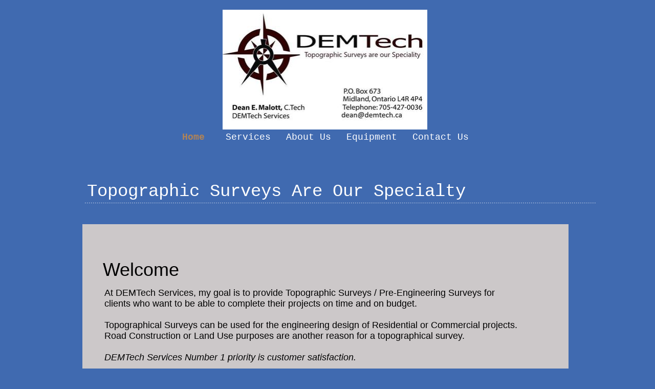

--- FILE ---
content_type: text/html
request_url: http://www.demtech.ca/
body_size: 4430
content:
<!DOCTYPE html>
<html>
	<head>
		<!-- <hs:metatags> -->
		<meta http-equiv="Content-Type" content="text/html; charset=UTF-8">
		<meta name="description" content="DEMTech Services Inc. is your trusted source for topographic surveys, land surveys, and pre-engineering surveys. Learn more.">
		<meta name="generator" content="Homestead SiteBuilder">
		<!-- </hs:metatags> --><!-- <hs:headinclude> -->
		<link rel="stylesheet" href="/~master/master_css.css">
		<style type="text/css">
		#footer
		{
			font-family:Helvetica;
			font-size:10px;
			color:#ffffff;
			padding: 20px 0 10px;
		}
		#footer a
		{
			color:#ff8300;
			text-decoration: underline;
		}
		</style>
		<script src="/~site/javascript/jquery-1.4.2.min.js" type="text/javascript">
		</script>
		<script type="text/javascript">
			<!--
							
		var masterBottom = 278;
		if (typeof jQuery != 'undefined') {
		$(document).ready(function(){
		  try{var footerTop = 0;var curPageBottom = 0;
		    if (typeof nPageBottom == 'undefined'){
		      $('div[id^="element"]').each(function(i){
		        var top = $(this).css('top');
		        var height = $(this).css('height');
		        top = parseInt(top.substring(0,top.length - 2));
		        height = parseInt(height.substring(0,height.length - 2));
		        if ((top + height) > curPageBottom){curPageBottom = top + height;}
		      });
		    }else{curPageBottom = nPageBottom;}
		    footerTop = masterBottom > curPageBottom ? masterBottom : curPageBottom;
		    $('#footer').css('top', footerTop + 'px');
		  }catch (e){$('#footer').hide();}
		});
		}


						//-->
		</script>
		
		<STYLE type="text/css">
			<!--
							.navBackgroundQuickSiteMain { background-image:url('/~media/elements/LayoutClipart/undefined'); background-position: undefined; background-repeat:no-repeat }
							.navBackgroundSelectedQuickSiteMain { background-image:url('/~media/elements/LayoutClipart/undefined'); background-position: undefined; background-repeat:no-repeat }
						-->
		</STYLE>
		<script type="text/javascript" src="/~site/Elements/HCUser_Forms_Submit/FormValidation.js">
		</script>
	<!-- </hs:headinclude> -->
		<script type="application/ld+json">
{
  "@context":"http://schema.org",
  "@graph":[
    {
      "@type":"Organization",
      "@id":"http://www.demtech.ca/#organization",
      "name":"DEMTech Services",
      "url":"http://www.demtech.ca/"
    },
    {
      "@type":"WebPage",
      "@id":"http://www.demtech.ca/#webpage", 
      "url":"http://www.demtech.ca/",
      "name":"Trusted Topographic and Land Surveyor | DEMTech Services",
      "description":"DEMTech Services Inc. is your trusted source for topographic surveys, land surveys, and pre-engineering surveys. Learn more.",
      "inLanguage":"en-US",
      "isPartOf":{
        "@id":"http://www.demtech.ca/#website"
      },
      "datePublished":"2015-09-26T14:49:44-04:00",
      "dateModified":"2023-01-05T03:56:15-04:00"
    },
    {
      "@type":"WebSite",
      "@id":"http://www.demtech.ca/#website",
      "url":"http://www.demtech.ca/",
      "name":"DEMTech Services",
      "description":"Topographic Surveys Are Our Specialty",
      "inLanguage":"en-US",
      "publisher":{
        "@id":"http://www.demtech.ca/#organization"
      }
    }
  ]
}
</script>
		<!-- <hs:title> -->
		<title>Trusted Topographic and Land Surveyor | DEMTech Services</title>
		<!-- </hs:title> -->
		<script type="text/javascript">
			<!--
						function reDo() {
						        top.location.reload();
						}
						if (navigator.appName == 'Netscape' && parseInt(navigator.appVersion) < 5) {
						        top.onresize = reDo;
						}
						dom=document.getElementById
					//-->
		</script>
		<script type="text/javascript">
			<!--
							  
						
  var strRelativePagePath = "index.html".toLowerCase();
  
						
  var strRelativePathToRoot = "";
  



						//-->
		</script>
		<link rel="stylesheet" href="/~media/elements/Text/font_styles_ns4.css" type="text/css">
		<link rel="stylesheet" href="https://fonts.googleapis.com/css?family=Abril+Fatface|Allerta|Arvo|Bitter|Bree+Serif|Cabin|Cookie|Domine|Droid+Sans|Droid+Serif|Grand+Hotel|Josefin+Slab|Lato|Lobster|Lora|Merriweather|Monda|Montserrat|Offside|Old+Standard+TT|Open+Sans|Open+Sans+Condensed|Oswald|Playfair+Display|PT+Sans|PT+Serif|Raleway|Roboto|Roboto+Condensed|Roboto+Slab|Sanchez|Source+Sans+Pro|Tangerine|Ubuntu|Vollkorn|Yanone+Kaffeesatz" type="text/css">
		<style type="text/css">
			@import url(/~media/elements/Text/font_styles.css);
			div.lpxcenterpageouter { text-align: center; position: absolute; top: 0px; left: 0px; width: 100% }
		</style>
		<script type="text/javascript">
			<!--
							var unique_id = new Array();
			var form_name = new Array();
			var required = new Array();
			var req_message = new Array();

						//-->
		</script>
		
		<script type="text/javascript" src="/~site/Elements/HCUser_Forms_Submit/FormValidation.js">
		</script>
	</head>
	<body onload="if(window.location.hostname!=&#39;www.demtech.ca&#39;){window.location.hostname=&#39;www.demtech.ca&#39;;}" id="element1" onunload="" scroll="auto">
		<noscript>
			<img height="40" width="373" border="0" alt="" src="/~media/elements/shared/javascript_disabled.gif">
		</noscript>
		<div class="lpxcenterpageouter"><div class="lpxcenterpageinner"><!-- <hs:bodyinclude> --><!-- <hs:master8> --><div id="master8" style="position: absolute; top: 258px; left: 206px; width: 556px; height: 20px; z-index: 0;"><div align="left"><SCRIPT type="text/javascript">var nav_element_id="master8";</SCRIPT><div id="nav_version" style="display:none;">1</div><SCRIPT TYPE="text/javascript" SRC="/~navs/QuickSiteMain.js"></SCRIPT><TABLE ID="ntb" CELLSPACING="0" CELLPADDING="0" BORDER="0" ><TR ALIGN="CENTER" VALIGN="MIDDLE"><TD><TABLE CELLSPACING="0" CELLPADDING="0" BORDER="0"><TR><TD ALIGN="center" VALIGN="MIDDLE" NOWRAP="NOWRAP" id="QuickSiteMain_Link1" style="cursor: pointer;cursor: hand;color:#FFFFFF;font-size: 1px; line-height: 1px;" onmouseover="doMouseChange(nav_QuickSiteMain,this,'1',true);" onmouseout="doMouseChange(nav_QuickSiteMain,this,'1',false);"><A HREF="/index.html" TARGET="_self" STYLE="text-decoration:none;" NAME="Home"><FONT ID="QuickSiteMain_f1" FACE="'Courier New', Courier, monospace" CLASS="size14 Courier14" STYLE="color:#FFFFFF">Home</FONT><IMG SRC="/tp.gif" WIDTH="15.0" HEIGHT="1" BORDER="0"></A></TD><TD ALIGN="center" VALIGN="MIDDLE" NOWRAP="NOWRAP" id="QuickSiteMain_Link2" style="cursor: pointer;cursor: hand;color:#FFFFFF;font-size: 1px; line-height: 1px;" onmouseover="doMouseChange(nav_QuickSiteMain,this,'2',true);" onmouseout="doMouseChange(nav_QuickSiteMain,this,'2',false);"><A HREF="/Services.html" TARGET="_self" STYLE="text-decoration:none;" NAME=" Services"><IMG SRC="/tp.gif" WIDTH="15.0" HEIGHT="1" BORDER="0"><FONT ID="QuickSiteMain_f2" FACE="'Courier New', Courier, monospace" CLASS="size14 Courier14" STYLE="color:#FFFFFF">&nbsp;Services</FONT><IMG SRC="/tp.gif" WIDTH="15.0" HEIGHT="1" BORDER="0"></A></TD><TD ALIGN="center" VALIGN="MIDDLE" NOWRAP="NOWRAP" id="QuickSiteMain_Link3" style="cursor: pointer;cursor: hand;color:#FFFFFF;font-size: 1px; line-height: 1px;" onmouseover="doMouseChange(nav_QuickSiteMain,this,'3',true);" onmouseout="doMouseChange(nav_QuickSiteMain,this,'3',false);"><A HREF="/About-Us.html" TARGET="_self" STYLE="text-decoration:none;" NAME="About Us"><IMG SRC="/tp.gif" WIDTH="15.0" HEIGHT="1" BORDER="0"><FONT ID="QuickSiteMain_f3" FACE="'Courier New', Courier, monospace" CLASS="size14 Courier14" STYLE="color:#FFFFFF">About&nbsp;Us</FONT><IMG SRC="/tp.gif" WIDTH="15.0" HEIGHT="1" BORDER="0"></A></TD><TD ALIGN="center" VALIGN="MIDDLE" NOWRAP="NOWRAP" id="QuickSiteMain_Link4" style="cursor: pointer;cursor: hand;color:#FFFFFF;font-size: 1px; line-height: 1px;" onmouseover="doMouseChange(nav_QuickSiteMain,this,'4',true);" onmouseout="doMouseChange(nav_QuickSiteMain,this,'4',false);"><A HREF="/Drafting-Services.html" TARGET="_self" STYLE="text-decoration:none;" NAME="Equipment"><IMG SRC="/tp.gif" WIDTH="15.0" HEIGHT="1" BORDER="0"><FONT ID="QuickSiteMain_f4" FACE="'Courier New', Courier, monospace" CLASS="size14 Courier14" STYLE="color:#FFFFFF">Equipment</FONT><IMG SRC="/tp.gif" WIDTH="15.0" HEIGHT="1" BORDER="0"></A></TD><TD ALIGN="center" VALIGN="MIDDLE" NOWRAP="NOWRAP" id="QuickSiteMain_Link5" style="cursor: pointer;cursor: hand;color:#FFFFFF;font-size: 1px; line-height: 1px;" onmouseover="doMouseChange(nav_QuickSiteMain,this,'5',true);" onmouseout="doMouseChange(nav_QuickSiteMain,this,'5',false);"><A HREF="/Contact-Us.html" TARGET="_self" STYLE="text-decoration:none;" NAME="Contact Us"><IMG SRC="/tp.gif" WIDTH="15.0" HEIGHT="1" BORDER="0"><FONT ID="QuickSiteMain_f5" FACE="'Courier New', Courier, monospace" CLASS="size14 Courier14" STYLE="color:#FFFFFF">Contact&nbsp;Us</FONT></A></TD></TR></TABLE></TD></TR></TABLE><BR/><script type="text/javascript">
	if(typeof(addMouseAndStyleSupportQuickSiteMain) == 'undefined' && typeof(nav_element_id) != 'undefined'){
		var elementDefnDiv = document.getElementById(nav_element_id);
		var tbWasIdentified = 'false';
		for(var i=0;i<elementDefnDiv.childNodes.length;i++){
			if(elementDefnDiv.childNodes[i].tagName == 'DIV') {
				var childDiv = elementDefnDiv.childNodes[i];
				for(var j=0;j<childDiv.childNodes.length;j++){
					if(childDiv.childNodes[j].tagName == 'TABLE' && childDiv.childNodes[j].id == 'ntb'){
						childDiv.childNodes[j].style.display='none';
						tbWasIdentified = 'true';
					}
					if(tbWasIdentified == 'true'){
						break;
					}
				}
			}
			if(tbWasIdentified == 'true'){
				break;
			}
		}
	} else {
		addMouseAndStyleSupportQuickSiteMain(nav_QuickSiteMain);
	}
</script></div></div><!-- </hs:master8> --><!-- <hs:footer> --><div id="footer" style="position:absolute; top: 1500px; left: 0px; width: 980px; text-align: center;"><span>Website Designed<script src="/~globals/footer.js" type="text/javascript"></script> at Homestead&#153; <a target="_blank" href="https://www.homestead.com/">Get a Website</a> and <a target="_blank" href="https://listings.homestead.com">List Your Business</a></span></div><!-- </hs:footer> --><!-- </hs:bodyinclude> --><!-- <hs:element33> --><div id="element33" style="position: absolute; top: 825px; left: 98px; width: 6px; height: 30px; z-index: 1000;"><table cellspacing="0" border="0" cellpadding="0"><tr><td height="30" bgcolor="#949494" width="6"><img height="30" width="6" title="" alt="" style="display: block;" src="/~site/siteapps/shapes.action?CMD=GetRectangleGif&r=148&g=148&b=148"></td></tr></table></div><!-- </hs:element33> --><!-- <hs:element43> --><div id="element43" style="position: absolute; top: 385px; left: 15px; width: 891px; height: 22px; z-index: 1001;"><div style="font-size: 1px; line-height: 1px;"><font face="Helvetica, Arial, sans-serif" color="#ffffff" class="size10 Helvetica10">..........................................................................................................................................................................................................................................................<br></font></div></div><!-- </hs:element43> --><!-- <hs:element65> --><div id="element65" style="position: absolute; top: 416px; left: 12px; width: 923px; height: 679px; z-index: 1002;"><table cellspacing="0" border="0" cellpadding="0"><tr><td height="679" bgcolor="#406AB0" width="923"><img height="679" width="923" title="" alt="" style="display: block;" src="/~site/siteapps/shapes.action?CMD=GetRectangleGif&r=64&g=106&b=176"></td></tr></table></div><!-- </hs:element65> --><!-- <hs:element67> --><div id="element67" style="position: absolute; top: 356px; left: 20px; width: 901px; height: 39px; z-index: 1003;"><div style="font-size: 1px; line-height: 1px;"><font face="'Courier New', Courier, monospace" color="#ffffff" class="size26 Courier26">Topographic Surveys Are Our Specialty<br></font></div></div><!-- </hs:element67> --><!-- <hs:element107> --><div id="element107" style="position: absolute; top: 19px; left: 285px; width: 400px; height: 234px; z-index: 1004;"><div style="overflow: hidden; height: 234px; width: 400px; border: 0px solid #52A8EC; border-radius: 0px; box-shadow: none;"><img height="234" width="400" style="display: block; border-radius: 0px;" title="Business card for DEMTech Services" alt="Business card for DEMTech Services" src="publishImages/index~~element107.jpg" /></div></div><!-- </hs:element107> --><!-- <hs:element112> --><div id="element112" style="position: absolute; top: 438px; left: 11px; width: 950px; height: 1034px; z-index: 1005;"><table cellspacing="0" border="0" cellpadding="0"><tr><td height="1034" bgcolor="#CCC8C9" width="950"><img height="1034" width="950" title="" alt="" style="display: block;" src="/~site/siteapps/shapes.action?CMD=GetRectangleGif&r=204&g=200&b=201"></td></tr></table></div><!-- </hs:element112> --><!-- <hs:element113> --><div id="element113" style="position: absolute; top: 506px; left: 51px; width: 850px; height: 43px; z-index: 1006;"><div style="font-size: 1px; line-height: 1px;"><font face="Helvetica, Arial, sans-serif" color="#000000" class="size28 Helvetica28">Welcome<br></font></div></div><!-- </hs:element113> --><!-- <hs:element114> --><div id="element114" style="position: absolute; top: 562px; left: 54px; width: 813px; height: 147px; z-index: 1007;"><div style="font-size: 1px; line-height: 1px;"><font face="Helvetica, Arial, sans-serif" color="#000000" class="size14 Helvetica14">At DEMTech Services, my goal is to provide Topographic Surveys / Pre-Engineering Surveys for clients who want to be able to complete their projects on time and on budget. <br></font></div><div style="font-size: 1px; line-height: 1px;"><font face="Helvetica, Arial, sans-serif" color="#000000" class="size14 Helvetica14"><br></font></div><div style="font-size: 1px; line-height: 1px;"><font face="Helvetica, Arial, sans-serif" color="#000000" class="size14 Helvetica14">Topographical Surveys can be used for the engineering design of Residential or Commercial projects. Road Construction or Land Use purposes are another reason for a topographical survey.<br></font></div><div style="font-size: 1px; line-height: 1px;"><font face="Helvetica, Arial, sans-serif" color="#000000" class="size14 Helvetica14"><br></font></div><div style="font-size: 1px; line-height: 1px;"><font face="Helvetica, Arial, sans-serif" color="#000000" class="size14 Helvetica14"><i>DEMTech Services Number 1 priority is customer satisfaction.</i><br></font></div></div><!-- </hs:element114> --><!-- <hs:element115> --><div id="element115" style="position: absolute; top: 769px; left: 21px; width: 492px; height: 636px; z-index: 1008;"><div style="overflow: hidden; height: 636px; width: 492px; border: 0px solid #52A8EC; border-radius: 0px; box-shadow: none;"><img height="636" width="492" style="display: block; border-radius: 0px;" title="An ad for DEMTech Services with pictures of the equipment and details of the services" alt="An ad for DEMTech Services with pictures of the equipment and details of the services" src="DEMTech_ad_March_25_2019.jpg" /></div></div><!-- </hs:element115> --><!-- <hs:element116> --><div id="element116" style="position: absolute; top: 773px; left: 525px; width: 414px; height: 633px; z-index: 1009;"><div style="overflow: hidden; height: 633px; width: 414px; border: 0px solid #52A8EC; border-radius: 0px; box-shadow: none;"><img height="633" width="414" style="display: block; border-radius: 0px;" title="Ad for DEMTech Services" alt="Ad for DEMTech Services" src="publishImages/index~~element116.jpg" /></div></div><!-- </hs:element116> --></div></div>
		<script type="text/javascript">
		var nPageBottom = 1472;</script>
		<!-- <hs:realtracker> -->
		<script type="text/javascript">
			var user='1761606282',pp='index',
			to=-360,cl=1,id='',r='https://web4.realtracker.com/';
		</script>
		<script src="/~site/Scripts_ExternalRedirect/ExternalRedirect.dll?CMD=CMDGetJavaScript&H_SITEID=RTK3&H_AltURL=%2F~site%2FRealTracker%2Fibc90006.js&HSGOTOURL=https%3A%2F%2Fweb4.realtracker.com%2Fnetpoll%2Fjs%2Fibc90006.js" type="text/javascript">
		</script>
		<noscript>
			<img height="1" width="1" border="0" alt="" src="/~site/Scripts_ExternalRedirect/ExternalRedirect.dll?CMD=CMDGetGif&H_SITEID=RTK4&H_AltURL=%2F~site%2Ftp.gif&H_HSGOTOURL=https%3A%2F%2Fweb4.realtracker.com%2Fnetpoll%2Fimulti.asp%3Fuser%3D1761606282%26pn%3D90006%26pp%3Dindex%26js%3D0%26b%3D0%26to%3D-360">
		</noscript>
		<!-- </hs:realtracker> -->
	</body>
</html>


--- FILE ---
content_type: text/css
request_url: http://www.demtech.ca/~master/master_css.css
body_size: 199
content:
body {background-color:#406AB0;background-image:url();}
a {color: #ff8300;}
a:visited {color: #6B3534;}
div.lpxcenterpageinner { position: relative; margin: 0 auto; text-align: left; width: 980px; }


--- FILE ---
content_type: application/javascript
request_url: http://www.demtech.ca/~globals/footer.js
body_size: 219
content:
// footer.js
// stores the name to put into the footer copyright
var addCopyright = true;
var footerName = "Demtech Drafting For Land Surveyors";
if (addCopyright)
document.write(" by " + footerName + " &#169; 2023 ");
